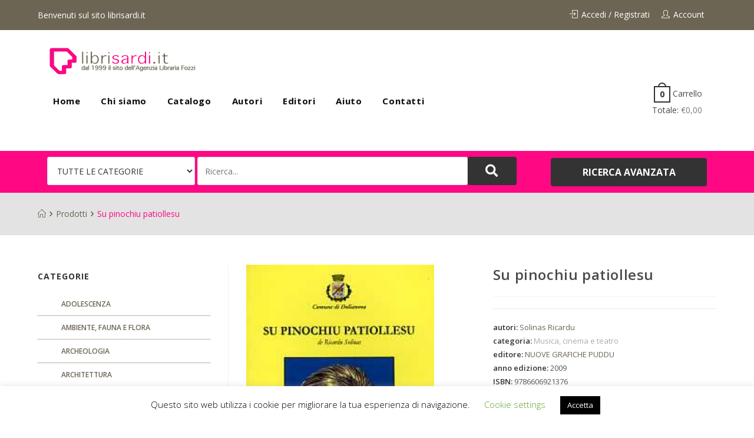

--- FILE ---
content_type: application/javascript
request_url: https://www.librisardi.it/wp-content/themes/woovina/assets/js/third/woo/woo-ajax-add-to-cart.min.js?ver=3.9.1574086088
body_size: 649
content:
jQuery(function(t){if("undefined"==typeof woovinaLocalize)return!1;var a=function(){t(document.body).on("click",".product:not(.product-type-external) .single_add_to_cart_button",this.onAddToCart).on("added_to_cart",this.updateButton)};a.prototype.onAddToCart=function(a){a.preventDefault();if(t(this).hasClass('disabled'))return false;var e=t(this),n=t(this).val(),r=t('input[name="variation_id"]').val(),o=t('input[name="quantity"]').val(),d=t(this).closest(".variations_form"),c=d.find("select[name^=attribute]"),i={};e.removeClass("added"),e.addClass("loading"),c.length||(c=d.find("[name^=attribute]:checked")),c.length||(c=d.find("input[name^=attribute]")),c.each(function(){var a,e,n=t(this),r=n.attr("name"),o=n.val();n.removeClass("error"),0===o.length?(a=r.lastIndexOf("_"),e=r.substring(a+1),n.addClass("required error").before("Please select "+e)):i[r]=o}),""!=r?t.ajax({url:woovinaLocalize.ajax_url,type:"POST",data:{action:"woovina_add_cart_single_product",product_id:n,variation_id:r,variation:i,quantity:o},success:function(a){t(document.body).trigger("wc_fragment_refresh"),t(document.body).trigger("added_to_cart",[a.fragments,a.cart_hash,e])}}):t.ajax({url:woovinaLocalize.ajax_url,type:"POST",data:{action:"woovina_add_cart_single_product",product_id:n,quantity:o},success:function(a){t(document.body).trigger("wc_fragment_refresh"),t(document.body).trigger("added_to_cart",[a.fragments,a.cart_hash,e])}})},a.prototype.updateButton=function(t,a,e,n){(n=void 0!==n&&n)&&(n.removeClass("loading"),n.addClass("added"),woovinaLocalize.is_cart||0!==n.parent().find(".added_to_cart").length||n.after(' <a href="'+woovinaLocalize.cart_url+'" class="added_to_cart wc-forward" title="'+woovinaLocalize.view_cart+'">'+woovinaLocalize.view_cart+"</a>"))},new a});

--- FILE ---
content_type: application/javascript
request_url: https://www.librisardi.it/wp-content/themes/woovina/assets/js/third/mobile-navbar.js?ver=3.9.1574086088
body_size: 141
content:
jQuery(document).ready(function($) {

	// Scroll Class
	$(window).on('scroll', function() {
		var fromTop = $(this).scrollTop();
		var fromBottom = $(document).height() - $(this).height();
		var navBarHeight = $('#mobile-navbar').height();
		
		if(fromTop > fromBottom - navBarHeight)  {
			$('#mobile-navbar.hide_on_footer').removeClass('active');
		} 
		else {
			$('#mobile-navbar.hide_on_footer').addClass('active');
		}
	});
	
});